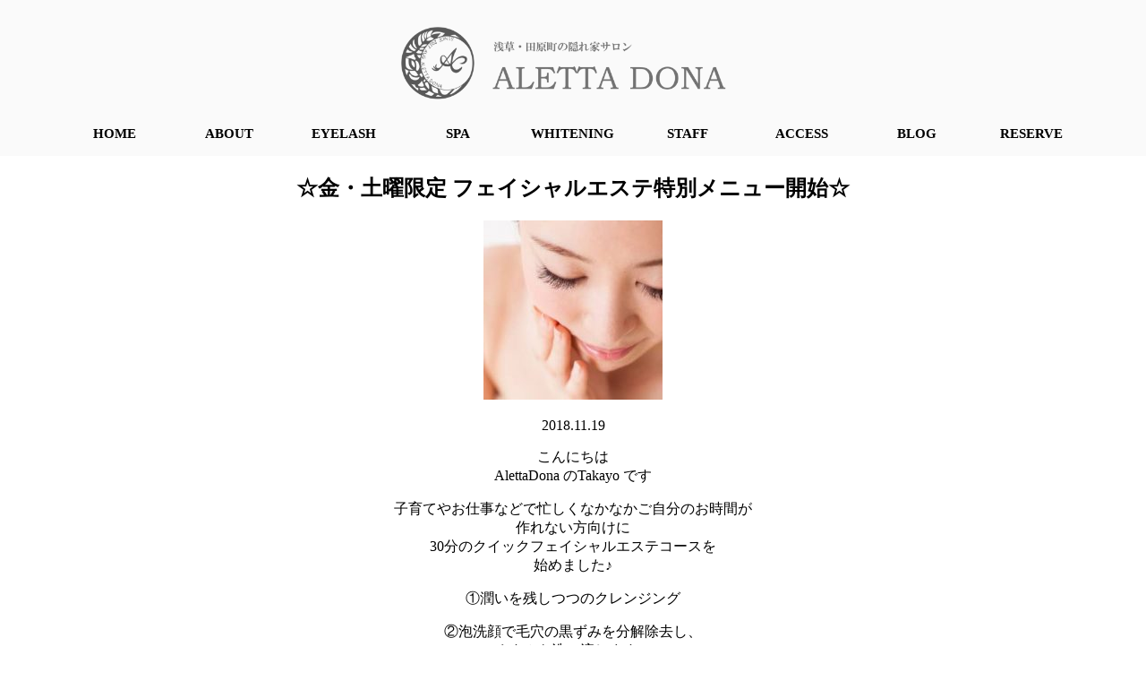

--- FILE ---
content_type: text/html; charset=UTF-8
request_url: https://aletta-dona.com/%E2%98%86%E9%87%91%E3%83%BB%E5%9C%9F%E6%9B%9C%E9%99%90%E5%AE%9A-%E3%83%95%E3%82%A7%E3%82%A4%E3%82%B7%E3%83%A3%E3%83%AB%E3%82%A8%E3%82%B9%E3%83%86%E7%89%B9%E5%88%A5%E3%83%A1%E3%83%8B%E3%83%A5%E3%83%BC/
body_size: 9317
content:
<!DOCTYPE html>
<html>
	<head>
		<!-- Global site tag (gtag.js) - Google Analytics -->
		<script async src="https://www.googletagmanager.com/gtag/js?id=UA-110671458-1"></script>
		<script>
			window.dataLayer = window.dataLayer || [];
			function gtag(){dataLayer.push(arguments);}
			gtag('js', new Date());
			gtag('config', 'UA-110671458-1');
		</script>
		
		<!-- All in One SEO 4.9.3 - aioseo.com -->
		<title>クイックフェイシャルエステ12月21日まで限定特別メニュー | ALETTA DONA</title>
	<meta name="robots" content="max-image-preview:large" />
	<meta name="author" content="ALETTA DONA"/>
	<meta name="keywords" content="＃浅草マツエク＃蔵前マツエク＃田原町マツエク#浅草フェイシャル＃蔵前フェイシャル＃田原町フェイシャル＃浅草リラクゼーション＃浅草オイルマッサージ＃蔵前リラクゼーション＃蔵前オイルマッサージ＃プライベート空間＃隠れ家サロン#alettadona" />
	<link rel="canonical" href="https://aletta-dona.com/%e2%98%86%e9%87%91%e3%83%bb%e5%9c%9f%e6%9b%9c%e9%99%90%e5%ae%9a-%e3%83%95%e3%82%a7%e3%82%a4%e3%82%b7%e3%83%a3%e3%83%ab%e3%82%a8%e3%82%b9%e3%83%86%e7%89%b9%e5%88%a5%e3%83%a1%e3%83%8b%e3%83%a5%e3%83%bc/" />
	<meta name="generator" content="All in One SEO (AIOSEO) 4.9.3" />
		<script type="application/ld+json" class="aioseo-schema">
			{"@context":"https:\/\/schema.org","@graph":[{"@type":"Article","@id":"https:\/\/aletta-dona.com\/%e2%98%86%e9%87%91%e3%83%bb%e5%9c%9f%e6%9b%9c%e9%99%90%e5%ae%9a-%e3%83%95%e3%82%a7%e3%82%a4%e3%82%b7%e3%83%a3%e3%83%ab%e3%82%a8%e3%82%b9%e3%83%86%e7%89%b9%e5%88%a5%e3%83%a1%e3%83%8b%e3%83%a5%e3%83%bc\/#article","name":"\u30af\u30a4\u30c3\u30af\u30d5\u30a7\u30a4\u30b7\u30e3\u30eb\u30a8\u30b9\u30c612\u670821\u65e5\u307e\u3067\u9650\u5b9a\u7279\u5225\u30e1\u30cb\u30e5\u30fc | ALETTA DONA","headline":"\u2606\u91d1\u30fb\u571f\u66dc\u9650\u5b9a \u30d5\u30a7\u30a4\u30b7\u30e3\u30eb\u30a8\u30b9\u30c6\u7279\u5225\u30e1\u30cb\u30e5\u30fc\u958b\u59cb\u2606","author":{"@id":"https:\/\/aletta-dona.com\/author\/aletta-dona\/#author"},"publisher":{"@id":"https:\/\/aletta-dona.com\/#organization"},"image":{"@type":"ImageObject","url":"https:\/\/aletta-dona.com\/wp-content\/uploads\/2018\/10\/4F9609DC-BF89-43FA-A650-1DD9DCC8F5D5.jpeg","width":470,"height":313},"datePublished":"2018-11-19T12:00:01+09:00","dateModified":"2018-11-23T14:12:25+09:00","inLanguage":"ja","mainEntityOfPage":{"@id":"https:\/\/aletta-dona.com\/%e2%98%86%e9%87%91%e3%83%bb%e5%9c%9f%e6%9b%9c%e9%99%90%e5%ae%9a-%e3%83%95%e3%82%a7%e3%82%a4%e3%82%b7%e3%83%a3%e3%83%ab%e3%82%a8%e3%82%b9%e3%83%86%e7%89%b9%e5%88%a5%e3%83%a1%e3%83%8b%e3%83%a5%e3%83%bc\/#webpage"},"isPartOf":{"@id":"https:\/\/aletta-dona.com\/%e2%98%86%e9%87%91%e3%83%bb%e5%9c%9f%e6%9b%9c%e9%99%90%e5%ae%9a-%e3%83%95%e3%82%a7%e3%82%a4%e3%82%b7%e3%83%a3%e3%83%ab%e3%82%a8%e3%82%b9%e3%83%86%e7%89%b9%e5%88%a5%e3%83%a1%e3%83%8b%e3%83%a5%e3%83%bc\/#webpage"},"articleSection":"\u30d6\u30ed\u30b0, \uff03\u6d45\u8349\u30de\u30c4\u30a8\u30af\uff03\u8535\u524d\u30de\u30c4\u30a8\u30af\uff03\u7530\u539f\u753a\u30de\u30c4\u30a8\u30af#\u6d45\u8349\u30d5\u30a7\u30a4\u30b7\u30e3\u30eb\uff03\u8535\u524d\u30d5\u30a7\u30a4\u30b7\u30e3\u30eb\uff03\u7530\u539f\u753a\u30d5\u30a7\u30a4\u30b7\u30e3\u30eb\uff03\u6d45\u8349\u30ea\u30e9\u30af\u30bc\u30fc\u30b7\u30e7\u30f3\uff03\u6d45\u8349\u30aa\u30a4\u30eb\u30de\u30c3\u30b5\u30fc\u30b8\uff03\u8535\u524d\u30ea\u30e9\u30af\u30bc\u30fc\u30b7\u30e7\u30f3\uff03\u8535\u524d\u30aa\u30a4\u30eb\u30de\u30c3\u30b5\u30fc\u30b8\uff03\u30d7\u30e9\u30a4\u30d9\u30fc\u30c8\u7a7a\u9593\uff03\u96a0\u308c\u5bb6\u30b5\u30ed\u30f3#alettadona"},{"@type":"BreadcrumbList","@id":"https:\/\/aletta-dona.com\/%e2%98%86%e9%87%91%e3%83%bb%e5%9c%9f%e6%9b%9c%e9%99%90%e5%ae%9a-%e3%83%95%e3%82%a7%e3%82%a4%e3%82%b7%e3%83%a3%e3%83%ab%e3%82%a8%e3%82%b9%e3%83%86%e7%89%b9%e5%88%a5%e3%83%a1%e3%83%8b%e3%83%a5%e3%83%bc\/#breadcrumblist","itemListElement":[{"@type":"ListItem","@id":"https:\/\/aletta-dona.com#listItem","position":1,"name":"\u30db\u30fc\u30e0","item":"https:\/\/aletta-dona.com","nextItem":{"@type":"ListItem","@id":"https:\/\/aletta-dona.com\/category\/blog\/#listItem","name":"\u30d6\u30ed\u30b0"}},{"@type":"ListItem","@id":"https:\/\/aletta-dona.com\/category\/blog\/#listItem","position":2,"name":"\u30d6\u30ed\u30b0","item":"https:\/\/aletta-dona.com\/category\/blog\/","nextItem":{"@type":"ListItem","@id":"https:\/\/aletta-dona.com\/%e2%98%86%e9%87%91%e3%83%bb%e5%9c%9f%e6%9b%9c%e9%99%90%e5%ae%9a-%e3%83%95%e3%82%a7%e3%82%a4%e3%82%b7%e3%83%a3%e3%83%ab%e3%82%a8%e3%82%b9%e3%83%86%e7%89%b9%e5%88%a5%e3%83%a1%e3%83%8b%e3%83%a5%e3%83%bc\/#listItem","name":"\u2606\u91d1\u30fb\u571f\u66dc\u9650\u5b9a \u30d5\u30a7\u30a4\u30b7\u30e3\u30eb\u30a8\u30b9\u30c6\u7279\u5225\u30e1\u30cb\u30e5\u30fc\u958b\u59cb\u2606"},"previousItem":{"@type":"ListItem","@id":"https:\/\/aletta-dona.com#listItem","name":"\u30db\u30fc\u30e0"}},{"@type":"ListItem","@id":"https:\/\/aletta-dona.com\/%e2%98%86%e9%87%91%e3%83%bb%e5%9c%9f%e6%9b%9c%e9%99%90%e5%ae%9a-%e3%83%95%e3%82%a7%e3%82%a4%e3%82%b7%e3%83%a3%e3%83%ab%e3%82%a8%e3%82%b9%e3%83%86%e7%89%b9%e5%88%a5%e3%83%a1%e3%83%8b%e3%83%a5%e3%83%bc\/#listItem","position":3,"name":"\u2606\u91d1\u30fb\u571f\u66dc\u9650\u5b9a \u30d5\u30a7\u30a4\u30b7\u30e3\u30eb\u30a8\u30b9\u30c6\u7279\u5225\u30e1\u30cb\u30e5\u30fc\u958b\u59cb\u2606","previousItem":{"@type":"ListItem","@id":"https:\/\/aletta-dona.com\/category\/blog\/#listItem","name":"\u30d6\u30ed\u30b0"}}]},{"@type":"Organization","@id":"https:\/\/aletta-dona.com\/#organization","name":"ALETTA DONA","description":"\u6d45\u8349\u30fb\u7530\u539f\u753a\u306e\u30c8\u30fc\u30bf\u30eb\u30d3\u30e5\u30fc\u30c6\u30a3\u2015\u30b5\u30ed\u30f3","url":"https:\/\/aletta-dona.com\/"},{"@type":"Person","@id":"https:\/\/aletta-dona.com\/author\/aletta-dona\/#author","url":"https:\/\/aletta-dona.com\/author\/aletta-dona\/","name":"ALETTA DONA","image":{"@type":"ImageObject","@id":"https:\/\/aletta-dona.com\/%e2%98%86%e9%87%91%e3%83%bb%e5%9c%9f%e6%9b%9c%e9%99%90%e5%ae%9a-%e3%83%95%e3%82%a7%e3%82%a4%e3%82%b7%e3%83%a3%e3%83%ab%e3%82%a8%e3%82%b9%e3%83%86%e7%89%b9%e5%88%a5%e3%83%a1%e3%83%8b%e3%83%a5%e3%83%bc\/#authorImage","url":"https:\/\/secure.gravatar.com\/avatar\/4db56af5ced198b6805ed2e53aeaf896?s=96&d=mm&r=g","width":96,"height":96,"caption":"ALETTA DONA"}},{"@type":"WebPage","@id":"https:\/\/aletta-dona.com\/%e2%98%86%e9%87%91%e3%83%bb%e5%9c%9f%e6%9b%9c%e9%99%90%e5%ae%9a-%e3%83%95%e3%82%a7%e3%82%a4%e3%82%b7%e3%83%a3%e3%83%ab%e3%82%a8%e3%82%b9%e3%83%86%e7%89%b9%e5%88%a5%e3%83%a1%e3%83%8b%e3%83%a5%e3%83%bc\/#webpage","url":"https:\/\/aletta-dona.com\/%e2%98%86%e9%87%91%e3%83%bb%e5%9c%9f%e6%9b%9c%e9%99%90%e5%ae%9a-%e3%83%95%e3%82%a7%e3%82%a4%e3%82%b7%e3%83%a3%e3%83%ab%e3%82%a8%e3%82%b9%e3%83%86%e7%89%b9%e5%88%a5%e3%83%a1%e3%83%8b%e3%83%a5%e3%83%bc\/","name":"\u30af\u30a4\u30c3\u30af\u30d5\u30a7\u30a4\u30b7\u30e3\u30eb\u30a8\u30b9\u30c612\u670821\u65e5\u307e\u3067\u9650\u5b9a\u7279\u5225\u30e1\u30cb\u30e5\u30fc | ALETTA DONA","inLanguage":"ja","isPartOf":{"@id":"https:\/\/aletta-dona.com\/#website"},"breadcrumb":{"@id":"https:\/\/aletta-dona.com\/%e2%98%86%e9%87%91%e3%83%bb%e5%9c%9f%e6%9b%9c%e9%99%90%e5%ae%9a-%e3%83%95%e3%82%a7%e3%82%a4%e3%82%b7%e3%83%a3%e3%83%ab%e3%82%a8%e3%82%b9%e3%83%86%e7%89%b9%e5%88%a5%e3%83%a1%e3%83%8b%e3%83%a5%e3%83%bc\/#breadcrumblist"},"author":{"@id":"https:\/\/aletta-dona.com\/author\/aletta-dona\/#author"},"creator":{"@id":"https:\/\/aletta-dona.com\/author\/aletta-dona\/#author"},"image":{"@type":"ImageObject","url":"https:\/\/aletta-dona.com\/wp-content\/uploads\/2018\/10\/4F9609DC-BF89-43FA-A650-1DD9DCC8F5D5.jpeg","@id":"https:\/\/aletta-dona.com\/%e2%98%86%e9%87%91%e3%83%bb%e5%9c%9f%e6%9b%9c%e9%99%90%e5%ae%9a-%e3%83%95%e3%82%a7%e3%82%a4%e3%82%b7%e3%83%a3%e3%83%ab%e3%82%a8%e3%82%b9%e3%83%86%e7%89%b9%e5%88%a5%e3%83%a1%e3%83%8b%e3%83%a5%e3%83%bc\/#mainImage","width":470,"height":313},"primaryImageOfPage":{"@id":"https:\/\/aletta-dona.com\/%e2%98%86%e9%87%91%e3%83%bb%e5%9c%9f%e6%9b%9c%e9%99%90%e5%ae%9a-%e3%83%95%e3%82%a7%e3%82%a4%e3%82%b7%e3%83%a3%e3%83%ab%e3%82%a8%e3%82%b9%e3%83%86%e7%89%b9%e5%88%a5%e3%83%a1%e3%83%8b%e3%83%a5%e3%83%bc\/#mainImage"},"datePublished":"2018-11-19T12:00:01+09:00","dateModified":"2018-11-23T14:12:25+09:00"},{"@type":"WebSite","@id":"https:\/\/aletta-dona.com\/#website","url":"https:\/\/aletta-dona.com\/","name":"ALETTA DONA","description":"\u6d45\u8349\u30fb\u7530\u539f\u753a\u306e\u30c8\u30fc\u30bf\u30eb\u30d3\u30e5\u30fc\u30c6\u30a3\u2015\u30b5\u30ed\u30f3","inLanguage":"ja","publisher":{"@id":"https:\/\/aletta-dona.com\/#organization"}}]}
		</script>
		<!-- All in One SEO -->

<link rel='dns-prefetch' href='//translate.google.com' />
<link rel="alternate" type="application/rss+xml" title="ALETTA DONA &raquo; ☆金・土曜限定 フェイシャルエステ特別メニュー開始☆ のコメントのフィード" href="https://aletta-dona.com/%e2%98%86%e9%87%91%e3%83%bb%e5%9c%9f%e6%9b%9c%e9%99%90%e5%ae%9a-%e3%83%95%e3%82%a7%e3%82%a4%e3%82%b7%e3%83%a3%e3%83%ab%e3%82%a8%e3%82%b9%e3%83%86%e7%89%b9%e5%88%a5%e3%83%a1%e3%83%8b%e3%83%a5%e3%83%bc/feed/" />
<script type="text/javascript">
/* <![CDATA[ */
window._wpemojiSettings = {"baseUrl":"https:\/\/s.w.org\/images\/core\/emoji\/15.0.3\/72x72\/","ext":".png","svgUrl":"https:\/\/s.w.org\/images\/core\/emoji\/15.0.3\/svg\/","svgExt":".svg","source":{"concatemoji":"https:\/\/aletta-dona.com\/wp-includes\/js\/wp-emoji-release.min.js?ver=6.5.7"}};
/*! This file is auto-generated */
!function(i,n){var o,s,e;function c(e){try{var t={supportTests:e,timestamp:(new Date).valueOf()};sessionStorage.setItem(o,JSON.stringify(t))}catch(e){}}function p(e,t,n){e.clearRect(0,0,e.canvas.width,e.canvas.height),e.fillText(t,0,0);var t=new Uint32Array(e.getImageData(0,0,e.canvas.width,e.canvas.height).data),r=(e.clearRect(0,0,e.canvas.width,e.canvas.height),e.fillText(n,0,0),new Uint32Array(e.getImageData(0,0,e.canvas.width,e.canvas.height).data));return t.every(function(e,t){return e===r[t]})}function u(e,t,n){switch(t){case"flag":return n(e,"\ud83c\udff3\ufe0f\u200d\u26a7\ufe0f","\ud83c\udff3\ufe0f\u200b\u26a7\ufe0f")?!1:!n(e,"\ud83c\uddfa\ud83c\uddf3","\ud83c\uddfa\u200b\ud83c\uddf3")&&!n(e,"\ud83c\udff4\udb40\udc67\udb40\udc62\udb40\udc65\udb40\udc6e\udb40\udc67\udb40\udc7f","\ud83c\udff4\u200b\udb40\udc67\u200b\udb40\udc62\u200b\udb40\udc65\u200b\udb40\udc6e\u200b\udb40\udc67\u200b\udb40\udc7f");case"emoji":return!n(e,"\ud83d\udc26\u200d\u2b1b","\ud83d\udc26\u200b\u2b1b")}return!1}function f(e,t,n){var r="undefined"!=typeof WorkerGlobalScope&&self instanceof WorkerGlobalScope?new OffscreenCanvas(300,150):i.createElement("canvas"),a=r.getContext("2d",{willReadFrequently:!0}),o=(a.textBaseline="top",a.font="600 32px Arial",{});return e.forEach(function(e){o[e]=t(a,e,n)}),o}function t(e){var t=i.createElement("script");t.src=e,t.defer=!0,i.head.appendChild(t)}"undefined"!=typeof Promise&&(o="wpEmojiSettingsSupports",s=["flag","emoji"],n.supports={everything:!0,everythingExceptFlag:!0},e=new Promise(function(e){i.addEventListener("DOMContentLoaded",e,{once:!0})}),new Promise(function(t){var n=function(){try{var e=JSON.parse(sessionStorage.getItem(o));if("object"==typeof e&&"number"==typeof e.timestamp&&(new Date).valueOf()<e.timestamp+604800&&"object"==typeof e.supportTests)return e.supportTests}catch(e){}return null}();if(!n){if("undefined"!=typeof Worker&&"undefined"!=typeof OffscreenCanvas&&"undefined"!=typeof URL&&URL.createObjectURL&&"undefined"!=typeof Blob)try{var e="postMessage("+f.toString()+"("+[JSON.stringify(s),u.toString(),p.toString()].join(",")+"));",r=new Blob([e],{type:"text/javascript"}),a=new Worker(URL.createObjectURL(r),{name:"wpTestEmojiSupports"});return void(a.onmessage=function(e){c(n=e.data),a.terminate(),t(n)})}catch(e){}c(n=f(s,u,p))}t(n)}).then(function(e){for(var t in e)n.supports[t]=e[t],n.supports.everything=n.supports.everything&&n.supports[t],"flag"!==t&&(n.supports.everythingExceptFlag=n.supports.everythingExceptFlag&&n.supports[t]);n.supports.everythingExceptFlag=n.supports.everythingExceptFlag&&!n.supports.flag,n.DOMReady=!1,n.readyCallback=function(){n.DOMReady=!0}}).then(function(){return e}).then(function(){var e;n.supports.everything||(n.readyCallback(),(e=n.source||{}).concatemoji?t(e.concatemoji):e.wpemoji&&e.twemoji&&(t(e.twemoji),t(e.wpemoji)))}))}((window,document),window._wpemojiSettings);
/* ]]> */
</script>
<style id='wp-emoji-styles-inline-css' type='text/css'>

	img.wp-smiley, img.emoji {
		display: inline !important;
		border: none !important;
		box-shadow: none !important;
		height: 1em !important;
		width: 1em !important;
		margin: 0 0.07em !important;
		vertical-align: -0.1em !important;
		background: none !important;
		padding: 0 !important;
	}
</style>
<link rel='stylesheet' id='wp-block-library-css' href='https://aletta-dona.com/wp-includes/css/dist/block-library/style.min.css?ver=6.5.7' type='text/css' media='all' />
<link rel='stylesheet' id='aioseo/css/src/vue/standalone/blocks/table-of-contents/global.scss-css' href='https://aletta-dona.com/wp-content/plugins/all-in-one-seo-pack/dist/Lite/assets/css/table-of-contents/global.e90f6d47.css?ver=4.9.3' type='text/css' media='all' />
<style id='classic-theme-styles-inline-css' type='text/css'>
/*! This file is auto-generated */
.wp-block-button__link{color:#fff;background-color:#32373c;border-radius:9999px;box-shadow:none;text-decoration:none;padding:calc(.667em + 2px) calc(1.333em + 2px);font-size:1.125em}.wp-block-file__button{background:#32373c;color:#fff;text-decoration:none}
</style>
<style id='global-styles-inline-css' type='text/css'>
body{--wp--preset--color--black: #000000;--wp--preset--color--cyan-bluish-gray: #abb8c3;--wp--preset--color--white: #ffffff;--wp--preset--color--pale-pink: #f78da7;--wp--preset--color--vivid-red: #cf2e2e;--wp--preset--color--luminous-vivid-orange: #ff6900;--wp--preset--color--luminous-vivid-amber: #fcb900;--wp--preset--color--light-green-cyan: #7bdcb5;--wp--preset--color--vivid-green-cyan: #00d084;--wp--preset--color--pale-cyan-blue: #8ed1fc;--wp--preset--color--vivid-cyan-blue: #0693e3;--wp--preset--color--vivid-purple: #9b51e0;--wp--preset--gradient--vivid-cyan-blue-to-vivid-purple: linear-gradient(135deg,rgba(6,147,227,1) 0%,rgb(155,81,224) 100%);--wp--preset--gradient--light-green-cyan-to-vivid-green-cyan: linear-gradient(135deg,rgb(122,220,180) 0%,rgb(0,208,130) 100%);--wp--preset--gradient--luminous-vivid-amber-to-luminous-vivid-orange: linear-gradient(135deg,rgba(252,185,0,1) 0%,rgba(255,105,0,1) 100%);--wp--preset--gradient--luminous-vivid-orange-to-vivid-red: linear-gradient(135deg,rgba(255,105,0,1) 0%,rgb(207,46,46) 100%);--wp--preset--gradient--very-light-gray-to-cyan-bluish-gray: linear-gradient(135deg,rgb(238,238,238) 0%,rgb(169,184,195) 100%);--wp--preset--gradient--cool-to-warm-spectrum: linear-gradient(135deg,rgb(74,234,220) 0%,rgb(151,120,209) 20%,rgb(207,42,186) 40%,rgb(238,44,130) 60%,rgb(251,105,98) 80%,rgb(254,248,76) 100%);--wp--preset--gradient--blush-light-purple: linear-gradient(135deg,rgb(255,206,236) 0%,rgb(152,150,240) 100%);--wp--preset--gradient--blush-bordeaux: linear-gradient(135deg,rgb(254,205,165) 0%,rgb(254,45,45) 50%,rgb(107,0,62) 100%);--wp--preset--gradient--luminous-dusk: linear-gradient(135deg,rgb(255,203,112) 0%,rgb(199,81,192) 50%,rgb(65,88,208) 100%);--wp--preset--gradient--pale-ocean: linear-gradient(135deg,rgb(255,245,203) 0%,rgb(182,227,212) 50%,rgb(51,167,181) 100%);--wp--preset--gradient--electric-grass: linear-gradient(135deg,rgb(202,248,128) 0%,rgb(113,206,126) 100%);--wp--preset--gradient--midnight: linear-gradient(135deg,rgb(2,3,129) 0%,rgb(40,116,252) 100%);--wp--preset--font-size--small: 13px;--wp--preset--font-size--medium: 20px;--wp--preset--font-size--large: 36px;--wp--preset--font-size--x-large: 42px;--wp--preset--spacing--20: 0.44rem;--wp--preset--spacing--30: 0.67rem;--wp--preset--spacing--40: 1rem;--wp--preset--spacing--50: 1.5rem;--wp--preset--spacing--60: 2.25rem;--wp--preset--spacing--70: 3.38rem;--wp--preset--spacing--80: 5.06rem;--wp--preset--shadow--natural: 6px 6px 9px rgba(0, 0, 0, 0.2);--wp--preset--shadow--deep: 12px 12px 50px rgba(0, 0, 0, 0.4);--wp--preset--shadow--sharp: 6px 6px 0px rgba(0, 0, 0, 0.2);--wp--preset--shadow--outlined: 6px 6px 0px -3px rgba(255, 255, 255, 1), 6px 6px rgba(0, 0, 0, 1);--wp--preset--shadow--crisp: 6px 6px 0px rgba(0, 0, 0, 1);}:where(.is-layout-flex){gap: 0.5em;}:where(.is-layout-grid){gap: 0.5em;}body .is-layout-flex{display: flex;}body .is-layout-flex{flex-wrap: wrap;align-items: center;}body .is-layout-flex > *{margin: 0;}body .is-layout-grid{display: grid;}body .is-layout-grid > *{margin: 0;}:where(.wp-block-columns.is-layout-flex){gap: 2em;}:where(.wp-block-columns.is-layout-grid){gap: 2em;}:where(.wp-block-post-template.is-layout-flex){gap: 1.25em;}:where(.wp-block-post-template.is-layout-grid){gap: 1.25em;}.has-black-color{color: var(--wp--preset--color--black) !important;}.has-cyan-bluish-gray-color{color: var(--wp--preset--color--cyan-bluish-gray) !important;}.has-white-color{color: var(--wp--preset--color--white) !important;}.has-pale-pink-color{color: var(--wp--preset--color--pale-pink) !important;}.has-vivid-red-color{color: var(--wp--preset--color--vivid-red) !important;}.has-luminous-vivid-orange-color{color: var(--wp--preset--color--luminous-vivid-orange) !important;}.has-luminous-vivid-amber-color{color: var(--wp--preset--color--luminous-vivid-amber) !important;}.has-light-green-cyan-color{color: var(--wp--preset--color--light-green-cyan) !important;}.has-vivid-green-cyan-color{color: var(--wp--preset--color--vivid-green-cyan) !important;}.has-pale-cyan-blue-color{color: var(--wp--preset--color--pale-cyan-blue) !important;}.has-vivid-cyan-blue-color{color: var(--wp--preset--color--vivid-cyan-blue) !important;}.has-vivid-purple-color{color: var(--wp--preset--color--vivid-purple) !important;}.has-black-background-color{background-color: var(--wp--preset--color--black) !important;}.has-cyan-bluish-gray-background-color{background-color: var(--wp--preset--color--cyan-bluish-gray) !important;}.has-white-background-color{background-color: var(--wp--preset--color--white) !important;}.has-pale-pink-background-color{background-color: var(--wp--preset--color--pale-pink) !important;}.has-vivid-red-background-color{background-color: var(--wp--preset--color--vivid-red) !important;}.has-luminous-vivid-orange-background-color{background-color: var(--wp--preset--color--luminous-vivid-orange) !important;}.has-luminous-vivid-amber-background-color{background-color: var(--wp--preset--color--luminous-vivid-amber) !important;}.has-light-green-cyan-background-color{background-color: var(--wp--preset--color--light-green-cyan) !important;}.has-vivid-green-cyan-background-color{background-color: var(--wp--preset--color--vivid-green-cyan) !important;}.has-pale-cyan-blue-background-color{background-color: var(--wp--preset--color--pale-cyan-blue) !important;}.has-vivid-cyan-blue-background-color{background-color: var(--wp--preset--color--vivid-cyan-blue) !important;}.has-vivid-purple-background-color{background-color: var(--wp--preset--color--vivid-purple) !important;}.has-black-border-color{border-color: var(--wp--preset--color--black) !important;}.has-cyan-bluish-gray-border-color{border-color: var(--wp--preset--color--cyan-bluish-gray) !important;}.has-white-border-color{border-color: var(--wp--preset--color--white) !important;}.has-pale-pink-border-color{border-color: var(--wp--preset--color--pale-pink) !important;}.has-vivid-red-border-color{border-color: var(--wp--preset--color--vivid-red) !important;}.has-luminous-vivid-orange-border-color{border-color: var(--wp--preset--color--luminous-vivid-orange) !important;}.has-luminous-vivid-amber-border-color{border-color: var(--wp--preset--color--luminous-vivid-amber) !important;}.has-light-green-cyan-border-color{border-color: var(--wp--preset--color--light-green-cyan) !important;}.has-vivid-green-cyan-border-color{border-color: var(--wp--preset--color--vivid-green-cyan) !important;}.has-pale-cyan-blue-border-color{border-color: var(--wp--preset--color--pale-cyan-blue) !important;}.has-vivid-cyan-blue-border-color{border-color: var(--wp--preset--color--vivid-cyan-blue) !important;}.has-vivid-purple-border-color{border-color: var(--wp--preset--color--vivid-purple) !important;}.has-vivid-cyan-blue-to-vivid-purple-gradient-background{background: var(--wp--preset--gradient--vivid-cyan-blue-to-vivid-purple) !important;}.has-light-green-cyan-to-vivid-green-cyan-gradient-background{background: var(--wp--preset--gradient--light-green-cyan-to-vivid-green-cyan) !important;}.has-luminous-vivid-amber-to-luminous-vivid-orange-gradient-background{background: var(--wp--preset--gradient--luminous-vivid-amber-to-luminous-vivid-orange) !important;}.has-luminous-vivid-orange-to-vivid-red-gradient-background{background: var(--wp--preset--gradient--luminous-vivid-orange-to-vivid-red) !important;}.has-very-light-gray-to-cyan-bluish-gray-gradient-background{background: var(--wp--preset--gradient--very-light-gray-to-cyan-bluish-gray) !important;}.has-cool-to-warm-spectrum-gradient-background{background: var(--wp--preset--gradient--cool-to-warm-spectrum) !important;}.has-blush-light-purple-gradient-background{background: var(--wp--preset--gradient--blush-light-purple) !important;}.has-blush-bordeaux-gradient-background{background: var(--wp--preset--gradient--blush-bordeaux) !important;}.has-luminous-dusk-gradient-background{background: var(--wp--preset--gradient--luminous-dusk) !important;}.has-pale-ocean-gradient-background{background: var(--wp--preset--gradient--pale-ocean) !important;}.has-electric-grass-gradient-background{background: var(--wp--preset--gradient--electric-grass) !important;}.has-midnight-gradient-background{background: var(--wp--preset--gradient--midnight) !important;}.has-small-font-size{font-size: var(--wp--preset--font-size--small) !important;}.has-medium-font-size{font-size: var(--wp--preset--font-size--medium) !important;}.has-large-font-size{font-size: var(--wp--preset--font-size--large) !important;}.has-x-large-font-size{font-size: var(--wp--preset--font-size--x-large) !important;}
.wp-block-navigation a:where(:not(.wp-element-button)){color: inherit;}
:where(.wp-block-post-template.is-layout-flex){gap: 1.25em;}:where(.wp-block-post-template.is-layout-grid){gap: 1.25em;}
:where(.wp-block-columns.is-layout-flex){gap: 2em;}:where(.wp-block-columns.is-layout-grid){gap: 2em;}
.wp-block-pullquote{font-size: 1.5em;line-height: 1.6;}
</style>
<link rel='stylesheet' id='google-language-translator-css' href='https://aletta-dona.com/wp-content/plugins/google-language-translator/css/style.css?ver=6.0.20' type='text/css' media='' />
<script type="text/javascript" src="https://aletta-dona.com/wp-includes/js/jquery/jquery.min.js?ver=3.7.1" id="jquery-core-js"></script>
<script type="text/javascript" src="https://aletta-dona.com/wp-includes/js/jquery/jquery-migrate.min.js?ver=3.4.1" id="jquery-migrate-js"></script>
<link rel="https://api.w.org/" href="https://aletta-dona.com/wp-json/" /><link rel="alternate" type="application/json" href="https://aletta-dona.com/wp-json/wp/v2/posts/1036" /><link rel="EditURI" type="application/rsd+xml" title="RSD" href="https://aletta-dona.com/xmlrpc.php?rsd" />
<meta name="generator" content="WordPress 6.5.7" />
<link rel='shortlink' href='https://aletta-dona.com/?p=1036' />
<link rel="alternate" type="application/json+oembed" href="https://aletta-dona.com/wp-json/oembed/1.0/embed?url=https%3A%2F%2Faletta-dona.com%2F%25e2%2598%2586%25e9%2587%2591%25e3%2583%25bb%25e5%259c%259f%25e6%259b%259c%25e9%2599%2590%25e5%25ae%259a-%25e3%2583%2595%25e3%2582%25a7%25e3%2582%25a4%25e3%2582%25b7%25e3%2583%25a3%25e3%2583%25ab%25e3%2582%25a8%25e3%2582%25b9%25e3%2583%2586%25e7%2589%25b9%25e5%2588%25a5%25e3%2583%25a1%25e3%2583%258b%25e3%2583%25a5%25e3%2583%25bc%2F" />
<link rel="alternate" type="text/xml+oembed" href="https://aletta-dona.com/wp-json/oembed/1.0/embed?url=https%3A%2F%2Faletta-dona.com%2F%25e2%2598%2586%25e9%2587%2591%25e3%2583%25bb%25e5%259c%259f%25e6%259b%259c%25e9%2599%2590%25e5%25ae%259a-%25e3%2583%2595%25e3%2582%25a7%25e3%2582%25a4%25e3%2582%25b7%25e3%2583%25a3%25e3%2583%25ab%25e3%2582%25a8%25e3%2582%25b9%25e3%2583%2586%25e7%2589%25b9%25e5%2588%25a5%25e3%2583%25a1%25e3%2583%258b%25e3%2583%25a5%25e3%2583%25bc%2F&#038;format=xml" />
<style>#google_language_translator a{display:none!important;}div.skiptranslate.goog-te-gadget{display:inline!important;}.goog-te-gadget{color:transparent!important;}.goog-te-gadget{font-size:0px!important;}.goog-branding{display:none;}.goog-tooltip{display: none!important;}.goog-tooltip:hover{display: none!important;}.goog-text-highlight{background-color:transparent!important;border:none!important;box-shadow:none!important;}#google_language_translator select.goog-te-combo{color:#32373c;}#google_language_translator{color:transparent;}body{top:0px!important;}#goog-gt-{display:none!important;}font font{background-color:transparent!important;box-shadow:none!important;position:initial!important;}#glt-translate-trigger{left:20px;right:auto;}#glt-translate-trigger > span{color:#ffffff;}#glt-translate-trigger{background:#f89406;}.goog-te-gadget .goog-te-combo{width:100%;}</style><link rel="icon" href="https://aletta-dona.com/wp-content/uploads/2017/12/logo-gray-150x150.png" sizes="32x32" />
<link rel="icon" href="https://aletta-dona.com/wp-content/uploads/2017/12/logo-gray.png" sizes="192x192" />
<link rel="apple-touch-icon" href="https://aletta-dona.com/wp-content/uploads/2017/12/logo-gray.png" />
<meta name="msapplication-TileImage" content="https://aletta-dona.com/wp-content/uploads/2017/12/logo-gray.png" />
		<meta http-equiv="content-type" content="text/html; charset=UTF-8">
		<meta name="viewport" content="width=device-width,initial-scale=1.0,minimum-scale=1.0">
		<!-- Favicon -->
		<link rel="icon" type="image/png" href="https://aletta-dona.com/wp-content/themes/ALETTA-DONA/images/logo.png">
		<link rel="apple-touch-icon" href="https://aletta-dona.com/wp-content/themes/ALETTA-DONA/images/logo-white.png">
		<!-- Font -->
		<link rel="stylesheet" href="https://fonts.googleapis.com/css?family=Sawarabi+Gothic">
		<link rel="stylesheet" href="https://fonts.googleapis.com/css?family=Sawarabi+Mincho">
		<!-- Css -->
		<link rel="stylesheet" type="text/css" href="https://aletta-dona.com/wp-content/themes/ALETTA-DONA/style.css">
		<link rel="stylesheet" type="text/css" href="https://aletta-dona.com/wp-content/themes/ALETTA-DONA/css/aletta-dona.css">
		<link rel="stylesheet" type="text/css" href="https://aletta-dona.com/wp-content/themes/ALETTA-DONA/css/button.css">
		<!-- Jquery -->
		<script src="https://ajax.googleapis.com/ajax/libs/jquery/1.11.1/jquery.min.js"></script>
		<!-- Drawer -->
		<link rel="stylesheet" href="https://cdnjs.cloudflare.com/ajax/libs/drawer/3.1.0/css/drawer.min.css">
		<script src="https://cdnjs.cloudflare.com/ajax/libs/iScroll/5.1.3/iscroll.min.js"></script>
		<script src="https://cdnjs.cloudflare.com/ajax/libs/drawer/3.1.0/js/drawer.min.js"></script>
		<!-- bxslider -->
		<link rel="stylesheet" type="text/css" href="https://aletta-dona.com/wp-content/themes/ALETTA-DONA/js/bxslider/jquery.bxslider.css" >
		<script src="https://aletta-dona.com/wp-content/themes/ALETTA-DONA/js/bxslider/jquery.bxslider.min.js"></script>
		<!-- Lightbox -->
		<link rel="stylesheet" href="https://cdnjs.cloudflare.com/ajax/libs/lightbox2/2.7.1/css/lightbox.css">
		<script src="https://cdnjs.cloudflare.com/ajax/libs/lightbox2/2.7.1/js/lightbox.min.js" type="text/javascript"></script>
		<!-- Javascript -->
		<script src="https://aletta-dona.com/wp-content/themes/ALETTA-DONA/js/aletta-dona.js"></script>
		<!-- OGP -->
		<meta property="og:type" content="article">
		<meta property="og:title" content="ALETTA DONA | 浅草・田原町のトータルビューティ―サロン">
		<meta property="og:description" content="浅草・田原町のトータルビューティ―サロン、ALETTA DONAの公式ページです。アイラッシュ、スパ、ホワイトニングと美に関することはおまかせください。上質な空間と高技術にこだわったサロンです。洗練された空間で至福のひと時を…">
		<meta property="og:image" content="https://aletta-dona.com/wp-content/themes/ALETTA-DONA/images/logo.png">
		<meta property="og:url" content="https://aletta-dona.com/">
		<meta property="og:site_name" content="ALETTA DONA">
		<meta property="og:phone_number" content="03-6802-7198">
		<meta content="summary" name="twitter:card">
		<meta content="@twitter_acount" name="twitter:site">
		<title>
						☆金・土曜限定 フェイシャルエステ特別メニュー開始☆ | ALETTA DONA
					</title>
	</head>
	<body class="drawer drawer--top">
		<h1>浅草・田原町のトータルビューティ―サロンALETTA DONA。アイラッシュからフェイシャル、ホワイトニングまで！グループの美容院ARSPACEも！美容のことならALETTA DONA、ARSPACEにお任せください。</h1>
		<header>
			<p><a href="https://aletta-dona.com/"><img alt="ロゴ" src="https://aletta-dona.com/wp-content/themes/ALETTA-DONA/images/header-logo.png" class="image-header-logo"></a></p>
		</header>
		<div class="main-navigation">
						<ul>
				<li><a href="https://aletta-dona.com/">HOME</a></li>
				<li><a href="https://aletta-dona.com/about/">ABOUT</a></li>
				<li><a href="https://aletta-dona.com/eyelash/">EYELASH</a></li>
				<li><a href="https://aletta-dona.com/spa/">SPA</a></li>
				<li><a href="https://aletta-dona.com/whitening/">WHITENING</a></li>
				<li><a href="https://aletta-dona.com/staff/">STAFF</a></li>
				<li><a href="https://aletta-dona.com/#access">ACCESS</a></li>
				<li><a href="https://aletta-dona.com/blog/">BLOG</a></li>
								<li><a href="https://arspace.pos-s.net/reserve/?shop_cd=2" target="_blank" rel="noopener">RESERVE</a></li>
							</ul>
			<div class="clear"></div>
		</div>
		<div class="sp-navigation">
			<button type="button" class="drawer-toggle drawer-hamburger">
				<span class="sr-only">toggle navigation</span>
				<span class="drawer-hamburger-icon"></span>
			</button>
			<nav class="drawer-nav" role="navigation">
				<ul class="drawer-menu">
					<li><a class="drawer-menu-item" href="https://aletta-dona.com/">HOME</a></li>
					<li><a class="drawer-menu-item" href="https://aletta-dona.com/about/">ABOUT</a></li>
					<li><a class="drawer-menu-item" href="https://aletta-dona.com/eyelash/">EYELASH</a></li>
					<li><a class="drawer-menu-item" href="https://aletta-dona.com/spa/">SPA</a></li>
					<li><a class="drawer-menu-item" href="https://aletta-dona.com/whitening/">WHITENING</a></li>
					<li><a class="drawer-menu-item" href="https://aletta-dona.com/staff/">STAFF</a></li>
					<li><a class="drawer-menu-item" href="https://aletta-dona.com/#access">ACCESS</a></li>
					<li><a class="drawer-menu-item" href="https://aletta-dona.com/blog/">BLOG</a></li>
										<li><a class="drawer-menu-item" href="https://arspace.pos-s.net/reserve/?shop_cd=2" target="_blank" rel="noopener">RESERVE</a></li>
									</ul>
			</nav>
		</div>
<div class="main">
	<div class="wrap">
					<h2>☆金・土曜限定 フェイシャルエステ特別メニュー開始☆</h2>
						<img width="200" height="200" src="https://aletta-dona.com/wp-content/uploads/2018/10/4F9609DC-BF89-43FA-A650-1DD9DCC8F5D5-200x200.jpeg" class="attachment-blog-thumbnail size-blog-thumbnail wp-post-image" alt="" decoding="async" srcset="https://aletta-dona.com/wp-content/uploads/2018/10/4F9609DC-BF89-43FA-A650-1DD9DCC8F5D5-200x200.jpeg 200w, https://aletta-dona.com/wp-content/uploads/2018/10/4F9609DC-BF89-43FA-A650-1DD9DCC8F5D5-150x150.jpeg 150w" sizes="(max-width: 200px) 100vw, 200px" />						<p><time datetime="2018-11-19">2018.11.19</time></p>
			<p><p>こんにちは<br />
AlettaDona のTakayo です</p>
<p>子育てやお仕事などで忙しくなかなかご自分のお時間が<br />
作れない方向けに<br />
30分のクイックフェイシャルエステコースを<br />
始めました♪</p>
<p>①潤いを残しつつのクレンジング</p>
<p>②泡洗顔で毛穴の黒ずみを分解除去し、<br />
くすみを洗い流します。</p>
<p>③ドイツファンゴのパックで毛穴に詰まった汚れを<br />
吸着<br />
ローヤルゼリーやプロポリスなど配合で免疫力アップ！</p>
<p>④天然ミネラルのタラソジェルで<br />
フェイスマッサージ</p>
<p>⑤シグノパックで美白&amp;保湿</p>
<p>①、②の後に<br />
ご希望やお肌の状態に合わせて<br />
③、④、⑤のいずれかをお選びし組み合わせ施術致します。</p>
<p>是非、クイックフェイシャルエステをお試しください！</p>
<p>☆ALETTA DONA☆</p>
<p>営業時間<br />
平日  10:00〜19:30<br />
祝・日 10:00〜18:30<br />
定休日  火曜日<br />
電話 03-6802-7198</p>
</p>
				<div class="single-pager">
			<div class="summary">
				<br />
<b>Warning</b>:  Undefined array key "HTTP_REFERER" in <b>/home/r3807504/public_html/aletta-dona.com/wp-content/themes/ALETTA-DONA/single.php</b> on line <b>15</b><br />
				<a href="https://aletta-dona.com/news/">一覧に戻る</a>
							</div>
		</div>
	</div>
</div>
		<p id="pageTop"><a href="#">Page top</a></p>
				<a href="https://arspace.pos-s.net/reserve/?shop_cd=2" target="_blank" rel="noopener" class="sp-reserve">ご予約はこちら</a>
				<footer>
			<hr>
			<div class="footer-contents">
				<div class="footer-logo">
					<p><a href="https://aletta-dona.com/"><img alt="ロゴ" src="https://aletta-dona.com/wp-content/themes/ALETTA-DONA/images/footer-logo.png" class="image-footer-logo"></a></p>
					<p>
						<span class="footer-postnumber">〒111-0042</span> 東京都台東区寿4-4-8<br>
						<span class="footer-tel">TEL</span> <span class="footer-telnumber">03-6802-7198</span>
					</p>
					<p>
						<span class="footer-open">営業時間</span><br>
						平日　10:00～19:30<br>
						日祝　10:00～18:30<br>
						定休日　毎週火曜
					</p>
				</div>
			</div>
			<p class="copyright">
				Copyright&copy; 2017 ALETTA DONA<span class="sp-none"> All Rights Reserved.</span>
			</p>
		</footer>
	</body>
</html>


--- FILE ---
content_type: text/css
request_url: https://aletta-dona.com/wp-content/themes/ALETTA-DONA/css/aletta-dona.css
body_size: 3340
content:
@charset "utf-8";
/*共通
-----------------------------------------------------------------------------------------*/
img.image_topics{
	width: 25%;
	height: auto;
}

div.clear{
	clear: both;
}

p.space{
	padding-top: 30px;
}


/*Main
-----------------------------------------------------------------------------------------*/
div.slider{
	width: 100%;
	height: auto;
}

img.slider_image{
	width: 100%;
	height: auto;
}

h2.home-topics{
	font-size: 400%;
	font-family: "Book Antiqua";
	color: rgb(118,113,113);
}

a.page-link{
	color: rgb(118,113,113);
	text-decoration: none;
}

div.home-contents{
	width: 100%;
	padding: 50px 0;
}

p.concept{
	font-size: 200%;
}

div.back_change{
	width: 100%;
	height: auto;
	background: rgb(220,220,220);
	padding-top: 30px;
}

div.menu_wrap{
	width: 80%;
	height: auto;
	margin: 0 auto;
	padding-bottom: 50px;
}

div.menu_box{
	width: 33.333%;
	height: auto;
	float: left;
}

p.menu_name{
	width: 90%;
	margin: 15px auto;
	text-align: center;
	font-family: "Bookman Old Style";
	color: rgb(118,113,113);
	font-size: 250%;
}

p.menu_details{
	width: 90%;
	margin: 0 auto;
	text-align: left;
}

img.image_menu{
	width: 90%;
	height: auto;
}

div.news_wrap{
	width: 90%;
	height: auto;
	margin: 0 auto;
}

div.news_box{
	width: 50%;
	height: auto;
	float: left;
}

div.news_contents{
	width: 90%;
	height: auto;
	margin: 0 auto;
}

div.social_contents{
	width: 90%;
	height: auto;
	margin: 0 auto;
	text-align: center;
}

@media screen and (min-width:767px) {
div.sp-social_contents,
p.sp-widget,
br.sp-br{
	display: none;
}
}

div.news-pickup{
	width: 100%;
	height: auto;
	margin: 50px 0;
}

img.image-media-more{
	width: 50%;
	height: auto;
}

a.article-link{
	text-decoration: none;
	color: rgb(118,113,113);
}

div.button-reserve{
	margin: 50px 0;
}

a.reserve-link{
	text-decoration: none;
	color: rgb(118,113,113);
	border: 1px solid rgb(118,113,113);
	padding: 10px 50px;
}

div.gallery-wrap{
	width: 95%;
	height: auto;
	margin: 0 auto;
}

div.gallery-wrap p{
	margin: 0;
	padding: 0;
}

.flex-wrapper{
	display: flex;
	flex-wrap: wrap;
	justify-content: space-between;
}

.access-box{
	width: calc((100% - 50px) * 1 / 2);
	font-size: 120%;
	color: rgb(118,113,113);
}

@media screen and (max-width:1023px) {
.access-box{
	width: 100%;
}
}

.access-address{
	display: block;
	margin-top: 5px;
	font-size: 120%;
}


p.address,
p.from-station{
	font-size: 150%;
}

iframe.screen_map{
	display: block;
	width: 100%;
	height: 400px;
}

.access-btn{
	display: inline-block;
	padding: 15px 100px;
	color: rgb(118,113,113);
	border: 1px solid rgb(118,113,113);
	text-decoration: none;
	margin: 10px 0 30px;
	transition: 0.5s;
}

.access-btn:hover{
	cursor: pointer;
	border-radius: 30px;
	background-color: rgb(118,113,113);
	color: white;
}

p.store-time{
	font-size: 120%;
	margin: 0;
}

.store-close{
	font-size: 120%;
	padding: 0 0 30px;
}

img.image_button{
	width: 20%;
	height: 100px;
}

img.image-group-logo{
	width: 20%;
	height: auto;
}

img.image-group-inside{
	width: 40%;
	height: auto;
	margin-bottom: 20px;
}


/*News
-----------------------------------------------------------------------------------------*/
img.image-news-topics{
	width: 600px;
	height: 250px;
}

div.news-summary-display{
	width: 80%;
	margin: 0 auto;
}

ul.news-summary{
	list-style-type: none;
	text-align: left;
	margin: 0;
	padding: 0;
}

ul.news-summary li{
	border-bottom: 1px solid rgb(118,113,113);
}

ul.news-summary li:last-child{
	border-bottom: none;
}

span.news-summary-title{
	font-size: 150%;
}

div.news-display{
	width: 80%;
	margin: 0 auto;
	text-align: left;
}

ul.news-list{
	list-style-type: none;
	text-align: left;
	margin: 0;
	padding: 0;
}

ul.news-list li{
	border-bottom: 1px solid rgb(118,113,113);
}

span.news-date{
	font-size: 90%;
}

a.news-link{
	text-decoration: none;
	color: black;
}

span.news-title{
	font-size: 120%;
}


/*About
-----------------------------------------------------------------------------------------*/
img.image-about-topics{
	width: 660px;
	height: 250px;
}

span.promise{
	font-size: 110%;
	font-weight: bold;
}

@media screen and (min-width:768px) {
div.feature-wrap{
	width: 90%;
	min-width: 1000px;
	margin: 0 auto;
}
}

img.image-feature-topics{
	width: 600px;
	height: 250px;
}

div.feature-box{
	width: 32%;
	height: auto;
	margin: 15px 0.5%;
	float: left;
	background: rgb(220,220,220);
}

div.feature-box h4{
	font-size: 130%;
	margin-bottom: 15px;
}

div.feature-box p{
	padding: 10px 2%;
}

img.image-feature{
	width: 90%;
	max-width: 300px;
	height: 200px;
	bottom: 30px;
}


/*eyelash
-----------------------------------------------------------------------------------------*/
img.image-eyelash-topics{
	width: 665px;
	height: 250px;
}

table.eyelash-menu{
	width: 50%;
	margin: 0 auto;
}

td.eyelash-amount{
	width: 47%;
	text-align: right;
	padding-right: 3%;
}

td.eyelash-name{
	width: 50%;
	text-align: left;
	padding-left: 5%;
}


td.eyelash-price{
	width: 48%;
	text-align: left;
	padding-left: 2%;
}


/*spa
-----------------------------------------------------------------------------------------*/
img.image-spa-topics{
	width: 535px;
	height: 250px;
}

h3.eyelash-topics,
h3.spa-topics{
	margin: 50px 0 30px;
	padding: 0;
	font-size: 150%;
}

img.image-eyelash,
img.image-spa{
	width: 50%;
	max-width: 500px;
	height: auto;
	object-fit: cover;
}

p.spa-price{
	font-size: 120%;
}

/*whitening
-----------------------------------------------------------------------------------------*/
img.image-whitening-topics{
	width: 700px;
	height: 250px;
}

img.image-whitening-banner{
	width: 80%;
	max-width: 800px;
	height: 400px;
}

img.image-whitening-title{
	width: 40%;
	max-width: 500px;
	height: 150px;
}

img.image-whitening-price{
	width: 50%;
	max-width: 600px;
	height: 500px;
}

div.whitening-caution{
	width: 50%;
	max-width: 600px;
	margin: 0 auto;
	text-align: left;
	font-size: 80%;
}


/*self whitening
-----------------------------------------------------------------------------------------*/
img.image-selfwhitening-topics{
	width: 700px;
	height: 250px;
}

div.whitening-wrap{
	width: 80%;
	margin: 0 auto;
}

h3.whitening-topics {
	position: relative;
	padding: 0.75em 1em 0.75em 1.5em;
	border: 1px solid rgb(204,204,204);
	text-align: left;
}

h3.whitening-topics::after {
	position: absolute;
	top: 0.5em;
	left: 0.5em;
	content: '';
	width: 6px;
	height: -webkit-calc(100% - 1em);
	height: calc(100% - 1em);
	background-color: rgb(0,153,255);
	border-radius: 4px;
}

img.image-selfimage-banner{
	width: 80%;
	max-width: 800px;
	height: 180px;
}

h4.whitening-topics {
	padding: 0.25em 0 0.25em 0.75em;
	border-left: 6px solid rgb(0,153,255);
	text-align: left;
}

h5{
	text-align: left;
	margin-bottom: 0;
	padding-bottom: 0;
}

p.feature-details{
	margin: 0;
	padding-left: 2%;
	text-align: left;
}

img.image-compare-banner{
	width: 80%;
	max-width: 800px;
	height: 400px;
}

div.steps{
	width: 100%;
	text-align: left;
	margin-bottom: 10px;
}

div.steps-image{
	width: 30%;
	float: left;
	text-align: center;
}

img.image-steps{
	width: 80%;
	height: 150px;
}

div.steps-details{
	width: 65%;
	float: left;
	padding-left: 5%;
}

h4.steps-topics{
	font-size: 140%;
	color: rgb(0,153,255);
}


/*Staff
-----------------------------------------------------------------------------------------*/
img.image-staff-topics{
	width: 670px;
	height: 250px;
}

div.staff-wrap{
	width: 70%;
	height: auto;
	margin: 0 auto;
	padding-bottom: 50px;
}

@media screen and (max-width:1023px) {
div.staff-wrap{
	width: 100%;
}
}

h3.staff-name{
	margin: 0 0 30px;
	padding-bottom: 7.5px;
	font-size: 160%;
	text-align: left;
	border-bottom: 3px solid gray;
}

span.staff-position{
	display: inline-block;
	font-size: 70%;
	margin-bottom: 5px;
	color: rgb(255,182,193);
}

span.staff-ruby{
	font-size: 60%;

}

.staff-info{
	display: flex;
	flex-wrap: wrap;
	justify-content: space-between;
	align-items: center;
}

div.staff-pic{
	width: 40%;
	height: auto;
}

@media screen and (max-width:767px) {
div.staff-pic{
	width: 100%;
	margin-bottom: 30px;
}
}

div.staff-pic p{
	margin: 0;
	padding: 0;
}

div.staff-pic img{
	width: 100%;
    height: 300px;
    object-fit: cover;
}

div.staff-pic img.no-image{
	width: auto;
    padding: 50px 0;
    box-sizing: border-box;
}

@media screen and (max-width:767px) {
div.staff-pic img{
    height: 250px;
}
}

div.staff-details{
	width: 60%;
	height: auto;
	padding-left: 50px;
    box-sizing: border-box;
}

@media screen and (max-width:767px) {
div.staff-details{
	width: 100%;
	padding-left: 0;
}
}

div.staff-details h4{
	margin: 0 0 30px;
	padding: 0;
	font-size: 120%;
}

@media screen and (max-width:767px) {
div.staff-details h4{
	text-align: left;
}
}

div.staff-details p{
	margin: 0 0 20px;
	text-align: left;
}

table.table-staff{
	width: 100%;
}

table.table-staff th{
	width: 40%;
}

table.table-staff td{
	width: 60%;
}

@media screen and (max-width:1130px) {
table.table-staff th,
table.table-staff td{
	width: 50%;
	font-size: 90%;
}
}


/*gallery
-----------------------------------------------------------------------------------------*/
img.image-gallery-topics{
	width: 630px;
	height: 250px;
}

img.image-instagram{
	width: 20%;
	height: 70px;
	border: 1px solid black;
	margin: 30px;
}


/*Blog
-----------------------------------------------------------------------------------------*/
img.image-blog-topics{
	width: 600px;
	height: 250px;
}

div.blog-wrap{
	width: 80%;
	margin: 0 auto;
}

div.thumbnail{
	width: 25%;
	float: left;
}

div.contents{
	width: 70%;
	float: left;
	text-align: left;
	padding: 0 2.5%;
}

img.blog-no-image{
	width: 200px;
	height: 200px;
}

/*スマホ
-----------------------------------------------------------------------------------------*/
@media screen and (max-width:767px) {
/*共通
-----------------------------------------------------------------------------------------*/
img.image_topics{
	width: 50%;
	height: 60px;
}

h2{
	margin-bottom: 10px;
	padding-bottom: 0;
}

div.clear{
	clear: both;
}

img.image-news-topics{
	width: 260px;
	height: 110px;
}

img.image-about-topics{
	width: 290px;
	height: 110px;
}

img.image-feature-topics{
	width: 265px;
	height: 110px;
}

img.image-eyelash-topics{
	width: 295px;
	height: 110px;
}

img.image-spa-topics{
	width: 235px;
	height: 110px;
}

img.image-whitening-topics{
	width: 310px;
	height: 110px;
}

img.image-selfwhitening-topics{
	width: 310px;
	height: 110px;
}

img.image-staff-topics{
	width: 295px;
	height: 110px;
}

img.image-gallery-topics{
	width: 280px;
	height: 110px;
}

img.image-blog-topics{
	width: 260px;
	height: 110px;
}


/*Main
-----------------------------------------------------------------------------------------*/
div.slider{
	width: 100%;
	height: 40vh;
}

img.slider_image{
	width: 100%;
	height: 40vh;
}

p.concept{
	font-size: 100%;
}

div.back_change{
	width: 100%;
	height: auto;
	background: rgb(220,220,220);
	padding-top: 20px;
}

div.menu_wrap{
	width: 90%;
	height: auto;
	margin: 0 auto;
	padding-bottom: 50px;
}

div.menu_box{
	width: 100%;
	height: auto;
	margin-bottom: 10px;
}

p.menu_details{
	display: none;
}

img.image_menu{
	width: 100%;
	height: 200px;
}

span.menu_name{
	font-size: 250%;
}

div.news_wrap,
div.news_box,
div.news_contents,
div.social_wrapper{
	width: 100%;
	height: auto;
}

div.social_contents,
p.pc-widget{
	display: none;
}

p.address{
	font-size: 150%;
}

iframe.screen_map{
	width: 100%;
	height: 300px;
}

p.from-station{
	font-size: 100%;
}

p.store-time{
	font-size: 120%;
	margin: 0;
}

img.image-group-logo{
	width: 70%;
	max-width: 290px;
	height: 100px;
}

img.image-group-inside{
	width: 80%;
	max-width: 550px;
	height: 200px;
}


/*News
-----------------------------------------------------------------------------------------*/
div.news-summary-display{
	width: 100%;
}

ul.news-summary{
	list-style-type: none;
	text-align: left;
	margin: 0;
	padding: 0;
}

ul.news-summary li{
	border-bottom: 1px solid rgb(118,113,113);
}

ul.news-summary li:last-child{
	border-bottom: none;
}

span.news-summary-title{
	font-size: 100%;
}

div.news-display{
	width: 80%;
	margin: 0 auto;
	text-align: left;
}

ul.news-list{
	list-style-type: none;
	text-align: left;
	margin: 0;
	padding: 0;
}

ul.news-list li{
	border-bottom: 1px solid rgb(118,113,113);
}

span.news-date{
	font-size: 90%;
}

a.news-link{
	text-decoration: none;
	color: black;
}

span.news-title{
	font-size: 105%;
}


/*About
-----------------------------------------------------------------------------------------*/
div.concept-wrap{
	width: 100%;
	font-size: 80%;
}

span.promise{
	font-size: 110%;
	font-weight: bold;
}

div.feature-wrap{
	width: 100%;
}

div.feature-box{
	width: 100%;
	height: auto;
	margin: 10px auto;
	background: rgb(220,220,220);
	font-size: 80%;
}

h4{
	margin-bottom: 0;
	padding-bottom: 0;
}

div.feature-box p{
	margin: 5px 0;
}

img.image-feature{
	width: 90%;
	height: 200px;
	bottom: 10px;
}


/*menu
-----------------------------------------------------------------------------------------*/
div.eyelash-wrap,
div.spa-wrap,
div.whitening-menu-wrap{
	font-size: 80%;
}

table.eyelash-menu{
	width: 90%;
	margin: 0 auto;
}

td.eyelash-amount{
	width: 67%;
	text-align: left;
	padding-right: 3%;
}

td.eyelash-name{
	width: 67%;
	text-align: left;
	padding-right: 3%;
	font-size: 80%;
}

td,eyelash-price{
	width: 28%;
	text-align: left;
	padding-left: 2%;
}

h3.eyelash-topics,
h3.spa-topics{
	margin-bottom: 0;
	padding-bottom: 0;
}

h3.whitening-topics{
	font-size: 90%;
}

img.image-eyelash,
img.image-spa{
	width: 70%;
	height: 200px;
}

p.spa-price{
	font-size: 120%;
}

img.image-whitening-banner{
	width: 80%;
	height: 200px;
}

div.whitening-wrap{
	width: 95%;
	margin: 0 auto;
}

img.image-whitening-title{
	width: 90%;
	height: 120px;
}

img.image-whitening-price{
	width: 100%;
	height: 350px;
}

div.whitening-caution{
	width: 95%;
	margin: 0 auto;
	text-align: left;
	font-size: 65%;
}


/*self-whitening
-----------------------------------------------------------------------------------------*/
img.image-selfimage-banner{
	width: 90%;
	height: 150px;
}

p.feature-details{
	margin: 0;
	font-size: 80%;
	padding-left: 2%;
	text-align: left;
}

img.image-compare-banner{
	width: 100%;
	height: 200px;
}

div.steps{
	width: 100%;
	margin-bottom: 10px;
}

div.steps-image{
	width: 100%;
	text-align: center;
	
}

img.image-steps{
	width: 50%;
	height: 100px;
}

div.steps-details{
	width: 100%;
	text-align: center;
}

div.steps-details p{
	margin: 0;
	padding: 0;
}

h4.steps-topics{
	color: rgb(0,153,255);
	margin: 0;
	padding: 0;
}


/*Staff
-----------------------------------------------------------------------------------------*/
div.staff-wrap{
	width: 100%;
	height: auto;
	margin: 0 auto;
	padding-bottom: 50px;
}

div.staff-pic{
	width: 100%;
	height: auto;
}

div.staff-details{
	width: 100%;
	height: auto;
}

table.table-staff{
	width: 100%;
}

table.table-staff th{
	width: 40%;
}

table.table-staff td{
	width: 60%;
}

/*gallery
-----------------------------------------------------------------------------------------*/
img.image-instagram{
	width: 50%;
	height: 50px;
	border: 1px solid black;
	margin: 10px;
}


/*Blog
-----------------------------------------------------------------------------------------*/
div.blog-wrap{
	width: 100%;
}

div.thumbnail{
	width: 100%;
}

div.contents{
	width: 90%;
	text-align: left;
}

img.blog-no-image{
	width: 200px;
	height: 200px;
}

